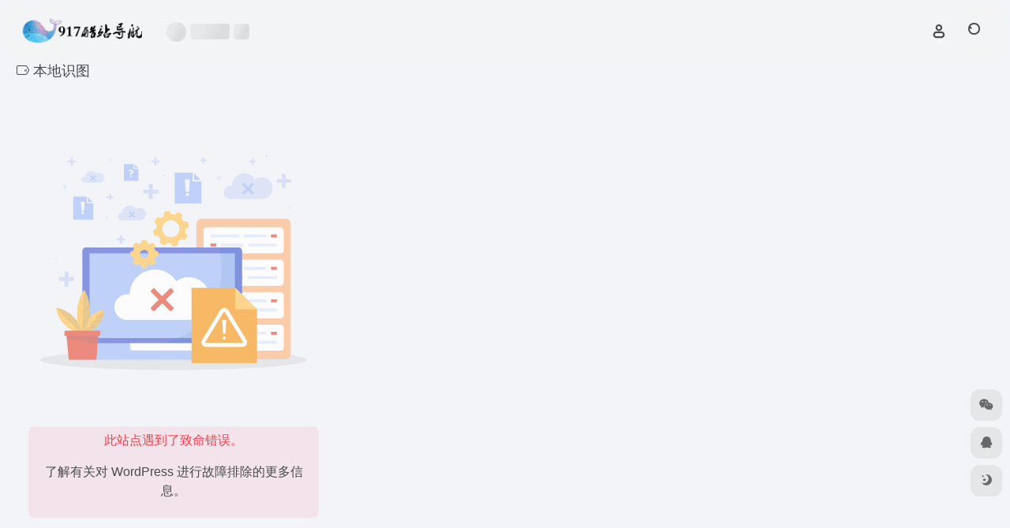

--- FILE ---
content_type: text/html; charset=UTF-8
request_url: https://www.917.cool/sitetag/%E6%9C%AC%E5%9C%B0%E8%AF%86%E5%9B%BE
body_size: 6108
content:
<!DOCTYPE html><html lang="zh-Hans" class=""><head><meta charset="UTF-8"><meta name="renderer" content="webkit"><meta name="force-rendering" content="webkit"><meta http-equiv="X-UA-Compatible" content="IE=edge, chrome=1"><meta name="viewport" content="width=device-width, initial-scale=1.0, user-scalable=0, minimum-scale=1.0, maximum-scale=0.0, viewport-fit=cover"><title>本地识图,917酷站网本地识图官网，本地识图导航为您提供服务，精心挑选，安全无毒，找本地识图网址就来917酷站网，这里收集全网最全的网站资源。 - 917酷站网</title><meta name="theme-color" content="#f9f9f9" /><meta name="keywords" content="本地识图,本地识图,917酷站网" /><meta name="description" content="917酷站网本地识图官网，本地识图导航为您提供服务，精心挑选，安全无毒，找本地识图网址就来917酷站网，这里收集全网最全的网站资源。" /><meta property="og:type" content="article"><meta property="og:url" content="https://www.917.cool"/><meta property="og:title" content="本地识图,917酷站网本地识图官网，本地识图导航为您提供服务，精心挑选，安全无毒，找本地识图网址就来917酷站网，这里收集全网最全的网站资源。 - 917酷站网"><meta property="og:description" content="917酷站网本地识图官网，本地识图导航为您提供服务，精心挑选，安全无毒，找本地识图网址就来917酷站网，这里收集全网最全的网站资源。"><meta property="og:image" content="https://www.917.cool/wp-content/uploads/2021/06/917_cool_light_logo.png"><meta property="og:site_name" content="917酷站网"><link rel="shortcut icon" href="https://www.917.cool/wp-content/uploads/2021/06/917_cool_small_circle.png"><link rel="apple-touch-icon" href="https://www.917.cool/wp-content/uploads/2021/06/917_cool_small_circle.png"><!--[if IE]><script src="https://www.917.cool/wp-content/themes/onenav/assets/js/html5.min.js"></script><![endif]--><meta name='robots' content='max-image-preview:large' /><style>img:is([sizes="auto" i], [sizes^="auto," i]) { contain-intrinsic-size: 3000px 1500px }</style><style id='classic-theme-styles-inline-css' type='text/css'>/*! This file is auto-generated */.wp-block-button__link{color:#fff;background-color:#32373c;border-radius:9999px;box-shadow:none;text-decoration:none;padding:calc(.667em + 2px) calc(1.333em + 2px);font-size:1.125em}.wp-block-file__button{background:#32373c;color:#fff;text-decoration:none}</style><link rel='stylesheet' id='bootstrap-css' href='https://www.917.cool/wp-content/themes/onenav/assets/css/bootstrap.min.css?ver=5.23' type='text/css' media='all' /><link rel='stylesheet' id='swiper-css' href='https://www.917.cool/wp-content/themes/onenav/assets/css/swiper-bundle.min.css?ver=5.23' type='text/css' media='all' /><link rel='stylesheet' id='lightbox-css' href='https://www.917.cool/wp-content/themes/onenav/assets/css/jquery.fancybox.min.css?ver=5.23' type='text/css' media='all' /><link rel='stylesheet' id='iconfont-css' href='https://www.917.cool/wp-content/themes/onenav/assets/css/iconfont.css?ver=5.23' type='text/css' media='all' /><link rel='stylesheet' id='iconfont-io-0-css' href='//at.alicdn.com/t/font_2615946_oltnhu0tgkl.css' type='text/css' media='all' /><link rel='stylesheet' id='main-css' href='https://www.917.cool/wp-content/themes/onenav/assets/css/main.min.css?ver=5.23' type='text/css' media='all' /><script type="text/javascript" src="https://www.917.cool/wp-content/themes/onenav/assets/js/jquery.min.js?ver=5.23" id="jquery-js"></script><script> var __default_c = "io-grey-mode"; var __night = document.cookie.replace(/(?:(?:^|.*;\s*)io_night_mode\s*\=\s*([^;]*).*$)|^.*$/, "$1"); try { if (__night === "0" || (!__night && window.matchMedia("(prefers-color-scheme: dark)").matches)) { document.documentElement.classList.add("io-black-mode"); } } catch (_) {}</script><style>:root{--main-aside-basis-width:220px;--home-max-width:1600px;--main-radius:12px;--main-max-width:1260px;}</style><script type="text/javascript">var a_idx=0;jQuery(document).ready(function($){$("body").click(function(e){var a=new Array("富强","民主","文明","和谐","自由","平等","公正","法治","爱国","敬业","诚信","友善");var $i=$("<span/>").text(a[a_idx]);a_idx=(a_idx+1)%a.length;var x=e.pageX,y=e.pageY;$i.css({"z-index":999999999999999999999999999999999999999999999999999999999999999999999,"top":y-20,"left":x,"position":"absolute","font-weight":"bold","color":"#ff6651"});$("body").append($i);$i.animate({"top":y-180,"opacity":0},1500,function(){$i.remove()})})});</script><script>var OriginTitile=document.title,titleTime;document.addEventListener("visibilitychange",function(){if(document.hidden){document.title="正在播放：黄鹤与他的小姨子";clearTimeout(titleTime)}else{document.title="内事不决问百度,外事不决问谷歌";titleTime=setTimeout(function(){document.title=OriginTitile},2000)}});</script><script charset="UTF-8" id="LA_COLLECT" src="//sdk.51.la/js-sdk-pro.min.js"></script><script>LA.init({id: "JVFqRkOJXAmWzTOK",ck: "JVFqRkOJXAmWzTOK"})</script></head><body class="archive tax-sitetag term-659 container-body full-container sidebar_no aside-min"><header class="main-header header-fixed"><div class="header-nav blur-bg"><nav class="switch-container container-header nav-top header-center d-flex align-items-center h-100 container-fluid"><div class="navbar-logo mr-4"><a href="https://www.917.cool" class="logo-expanded"><img src="https://www.917.cool/wp-content/uploads/2021/06/917_cool_light_logo.png" height="36" switch-src="https://www.917.cool/wp-content/uploads/2021/06/917_cool_dark_logo.png" is-dark="false" alt="917酷站网"></a></div><div class="header-weather d-none d-md-block mr-4"><div id="io_weather_widget" class="io-weather-widget" data-locale="zh-chs"><div class="header-weather-p"><span></span><span></span><span></span></div></div></div><div class="navbar-header-menu"><ul class="nav navbar-header d-none d-md-flex mr-3"><li class="menu-item io-menu-fold hide"><a href="javascript:void(0);"><i class="iconfont icon-dian"></i></a><ul class="sub-menu"></ul></li></ul></div><div class="flex-fill"></div><ul class="nav header-tools position-relative"><li class="nav-item mr-2 d-none d-xxl-block"><div class="text-sm line1"><script src="//v1.hitokoto.cn/?encode=js&select=%23hitokoto" defer></script><span id="hitokoto"></span></div></li><li class="header-icon-btn nav-login d-none d-md-block"><a href="https://www.917.cool/login/?redirect_to=https://www.917.cool/sitetag/%E6%9C%AC%E5%9C%B0%E8%AF%86%E5%9B%BE"><i class="iconfont icon-user icon-lg"></i></a><ul class="sub-menu mt-5"><div class="menu-user-box "><div class="nav-user-box br-lg mt-n5 fx-bg fx-shadow px-3 py-2" js-href="https://www.917.cool/login/?redirect_to=https://www.917.cool/sitetag/%E6%9C%AC%E5%9C%B0%E8%AF%86%E5%9B%BE"><div class="user-info d-flex align-items-center position-relative"><div class="avatar-img"><img src="https://www.917.cool/wp-content/themes/onenav/assets/images/gravatar.jpg" class="avatar avatar-96 photo" height="96" width="96"></div><div class="user-right flex-fill overflow-hidden ml-2"><b>未登录</b><div class="text-xs line1">登录后即可体验更多功能</div></div></div></div><div class="text-center user-btn"><div class="d-flex justify-content-around mt-2"><button js-href="https://www.917.cool/login/?redirect_to=https://www.917.cool/sitetag/%E6%9C%AC%E5%9C%B0%E8%AF%86%E5%9B%BE" class="btn menu-user-btn text-xs flex-fill vc-l-blue" target="_blank" rel="nofollow"><i class="iconfont icon-user"></i><span class="white-nowrap">登录</span></button><button js-href="https://www.917.cool/login/?action=register" class="btn menu-user-btn text-xs flex-fill vc-l-green" target="_blank" rel="nofollow"><i class="iconfont icon-register"></i><span class="white-nowrap">注册</span></button><button js-href="https://www.917.cool/login/?action=lostpassword&#038;redirect_to=https://www.917.cool/wp-login.php?action=lostpassword&#038;redirect_to=https%3A%2F%2Fwww.917.cool%2Fsitetag%2F%25E6%259C%25AC%25E5%259C%25B0%25E8%25AF%2586%25E5%259B%25BE" class="btn menu-user-btn text-xs flex-fill vc-l-yellow" target="_blank" rel="nofollow"><i class="iconfont icon-password"></i><span class="white-nowrap">找回密码</span></button></div></div></div></ul></li><li class="header-icon-btn nav-search"><a href="javascript:" class="search-ico-btn nav-search-icon" data-toggle-div data-target="#search-modal" data-z-index="101"><i class="search-bar"></i></a></li></ul><div class="d-block d-md-none menu-btn" data-toggle-div data-target=".mobile-nav" data-class="is-mobile" aria-expanded="false"><span class="menu-bar"></span><span class="menu-bar"></span><span class="menu-bar"></span></div></nav></div></header><div class="mobile-header"><nav class="mobile-nav"><ul class="menu-nav mb-4"></ul><div class="menu-user-box mb-4"><div class="nav-user-box br-lg mt-n5 fx-bg fx-shadow px-3 py-2" js-href="https://www.917.cool/login/?redirect_to=https://www.917.cool/sitetag/%E6%9C%AC%E5%9C%B0%E8%AF%86%E5%9B%BE"><div class="user-info d-flex align-items-center position-relative"><div class="avatar-img"><img src="https://www.917.cool/wp-content/themes/onenav/assets/images/gravatar.jpg" class="avatar avatar-96 photo" height="96" width="96"></div><div class="user-right flex-fill overflow-hidden ml-2"><b>未登录</b><div class="text-xs line1">登录后即可体验更多功能</div></div></div></div><div class="text-center user-btn"><div class="d-flex justify-content-around mt-2"><button js-href="https://www.917.cool/login/?redirect_to=https://www.917.cool/sitetag/%E6%9C%AC%E5%9C%B0%E8%AF%86%E5%9B%BE" class="btn menu-user-btn text-xs flex-fill vc-l-blue" target="_blank" rel="nofollow"><i class="iconfont icon-user"></i><span class="white-nowrap">登录</span></button><button js-href="https://www.917.cool/login/?action=register" class="btn menu-user-btn text-xs flex-fill vc-l-green" target="_blank" rel="nofollow"><i class="iconfont icon-register"></i><span class="white-nowrap">注册</span></button><button js-href="https://www.917.cool/login/?action=lostpassword&#038;redirect_to=https://www.917.cool/wp-login.php?action=lostpassword&#038;redirect_to=https%3A%2F%2Fwww.917.cool%2Fsitetag%2F%25E6%259C%25AC%25E5%259C%25B0%25E8%25AF%2586%25E5%259B%25BE" class="btn menu-user-btn text-xs flex-fill vc-l-yellow" target="_blank" rel="nofollow"><i class="iconfont icon-password"></i><span class="white-nowrap">找回密码</span></button></div></div></div></nav></div><div id="content" class="container container-lg"><div class="content-wrap"><div class="content-layout"><h4 class="text-gray text-lg mb-4"><i class="site-tag iconfont icon-tag icon-lg mr-1" id="本地识图"></i>本地识图 </h4><div class="row"><div class="url-card col-sm-6 col-md-4 col-lg-6 col-xl-4 <br /><b>Fatal error</b>: Uncaught Error: Call to undefined function before_class() in /www/wwwroot/917.cool/wp-content/themes/onenav/taxonomy-sitetag.php:29Stack trace:#0 /www/wwwroot/917.cool/wp-includes/template-loader.php(106): include()#1 /www/wwwroot/917.cool/wp-blog-header.php(19): require_once('/www/wwwroot/91...')#2 /www/wwwroot/917.cool/index.php(17): require('/www/wwwroot/91...')#3 {main} thrown in <b>/www/wwwroot/917.cool/wp-content/themes/onenav/taxonomy-sitetag.php</b> on line <b>29</b><br /><main class="container my-5 pb-4" role="main"><article class="die-error p-3" style="max-width: 500px;margin: auto;text-align: center;"><div class="die-header"><h1 class="die-title text-hide"></h1></div><img src="https://www.917.cool/wp-content/themes/onenav/assets/images/svg/wp_die.svg" alt="404" class="img-fluid svg-img die-img"><div class="die-content tips-box vc-l-red mt-4"><p>此站点遇到了致命错误。</p><p><a href="https://wordpress.org/documentation/article/faq-troubleshooting/">了解有关对 WordPress 进行故障排除的更多信息。</a></p></div></article></main><footer class="main-footer footer-stick"><div class="switch-container container-footer container-fluid"><div class="footer-copyright text-xs my-4">Copyright © 2025 <a href="https://www.917.cool" title="917酷站网" class="" rel="home">917酷站网</a>&nbsp;由<a href="https://www.iotheme.cn/?aff=" title="一为主题-精品wordpress主题" target="_blank" class="" rel="noopener"><strong> OneNav </strong></a>强力驱动&nbsp</div></div></footer><div id="footer-tools" class="tools-right io-footer-tools d-flex flex-column"><a href="javascript:" class="btn-tools go-to-up go-up my-1" rel="go-up" style="display: none"><i class="iconfont icon-to-up"></i></a><a class="btn-tools custom-tool0 my-1 qr-img" href="javascript:;" data-toggle="tooltip" data-html="true" data-placement="left" title="<img src='https://www.917.cool/wp-content/themes/onenav/images/wechat_qrcode.png' height='100' width='100'>"><i class="iconfont icon-wechat"></i></a><a class="btn-tools custom-tool1 my-1" href="http://wpa.qq.com/msgrd?V=3&amp;uin=xxxxxxxx&amp;Site=QQ&amp;Menu=yes" target="_blank" data-toggle="tooltip" data-placement="left" title="QQ" rel="external noopener nofollow"><i class="iconfont icon-qq"></i></a><a href="javascript:" class="btn-tools switch-dark-mode my-1" data-toggle="tooltip" data-placement="left" title="夜间模式"><i class="mode-ico iconfont icon-light"></i></a></div><div class="search-modal" id="search-modal"><div class="search-body mx-0 mx-md-3"><form role="search" method="get" class="search-form search-card" action="https://www.917.cool/"><div class="search-box"><div class="dropdown" select-dropdown><a href="javascript:" role="button" class="btn" data-toggle="dropdown" aria-expanded="false"><span class="select-item">网址</span><i class="iconfont i-arrow icon-arrow-b ml-2"></i></a><input type="hidden" name="post_type" value="sites"><div class="dropdown-menu"><a class="dropdown-item" href="javascript:" data-value="sites">网址</a><a class="dropdown-item" href="javascript:" data-value="post">文章</a><a class="dropdown-item" href="javascript:" data-value="app">软件</a><a class="dropdown-item" href="javascript:" data-value="book">书籍</a></div></div><input type="search" class="form-control" required="required" placeholder="你想了解些什么" value="" name="s" /><button type="submit" class="btn vc-theme search-submit"><i class="iconfont icon-search"></i></button></div></form><div class="search-body-box d-flex flex-column flex-md-row"></div></div></div><script type="text/javascript">window.IO = {"ajaxurl":"https:\/\/www.917.cool\/wp-admin\/admin-ajax.php","uri":"https:\/\/www.917.cool\/wp-content\/themes\/onenav","homeUrl":"https:\/\/www.917.cool","minAssets":".min","uid":"","homeWidth":"1600","loginurl":"https:\/\/www.917.cool\/login\/?redirect_to=https:\/\/www.917.cool\/sitetag\/%E6%9C%AC%E5%9C%B0%E8%AF%86%E5%9B%BE","sitesName":"917酷站网","addico":"https:\/\/www.917.cool\/wp-content\/themes\/onenav\/assets\/images\/add.png","order":"asc","formpostion":"top","defaultclass":"io-grey-mode","isCustomize":false,"faviconApi":"https:\/\/t0.gstatic.cn\/faviconV2?client=SOCIAL&amp;type=FAVICON&amp;fallback_opts=TYPE,SIZE,URL&amp;size=128&amp;url=%url%","customizemax":10,"newWindow":"1","lazyload":"1","minNav":"1","loading":"1","hotWords":"baidu","classColumns":" col-2a col-sm-2a col-md-2a col-lg-3a col-xl-5a col-xxl-6a ","apikey":"TURneU1ESXhOVGMzTWpreU5UUT11OHNSU05UZzJTVlphZVdKbFJIVjFRM281ZFZOUGVWcFNWVUZwTmtkbmQyYzVUVXQw","isHome":false,"themeType":"auto-system","mceCss":"https:\/\/www.917.cool\/wp-content\/themes\/onenav\/assets\/css\/editor-style.css","version":"5.23","localize":{"liked":"您已经赞过了!","like":"谢谢点赞!","networkError":"网络错误 --.","parameterError":"参数错误 --.","selectCategory":"为什么不选分类。","addSuccess":"添加成功。","timeout":"访问超时，请再试试，或者手动填写。","lightMode":"日间模式","nightMode":"夜间模式","editBtn":"编辑","okBtn":"确定","urlExist":"该网址已经存在了 --.","cancelBtn":"取消","successAlert":"成功","infoAlert":"信息","warningAlert":"警告","errorAlert":"错误","extractionCode":"网盘提取码已复制，点“确定”进入下载页面。","wait":"请稍候","loading":"正在处理请稍后...","userAgreement":"请先阅读并同意用户协议","reSend":"秒后重新发送","weChatPay":"微信支付","alipay":"支付宝","scanQRPay":"请扫码支付","payGoto":"支付成功，页面跳转中","clearFootprint":"确定要清空足迹记录吗？"}};</script><script type="text/javascript" src="https://www.917.cool/wp-content/themes/onenav/assets/js/bootstrap.bundle.min.js?ver=5.23" id="bootstrap-js-js"></script><script type="text/javascript" src="https://www.917.cool/wp-content/themes/onenav/assets/js/require.js?ver=5.23" id="require-js"></script></body></html><!-- 压缩前: 5733 bytes; 压缩后: 5460 bytes; 节省: 4.76% -->
<!-- 压缩前: 17203 bytes; 压缩后: 16912 bytes; 节省: 1.69% -->

--- FILE ---
content_type: text/css
request_url: https://at.alicdn.com/t/font_2615946_oltnhu0tgkl.css
body_size: 179
content:
@font-face {
  font-family: "io"; /* Project id 2615946 */
  src: url('//at.alicdn.com/t/font_2615946_oltnhu0tgkl.woff2?t=1636688913704') format('woff2'),
       url('//at.alicdn.com/t/font_2615946_oltnhu0tgkl.woff?t=1636688913704') format('woff'),
       url('//at.alicdn.com/t/font_2615946_oltnhu0tgkl.ttf?t=1636688913704') format('truetype');
}

.io {
  font-family: "io" !important;
  font-size: 16px;
  font-style: normal;
  -webkit-font-smoothing: antialiased;
  -moz-osx-font-smoothing: grayscale;
}

.io-tupian:before {
  content: "\e63e";
}

.io-yuedu:before {
  content: "\e60a";
}

.io-OCR:before {
  content: "\e694";
}

.io-dongman:before {
  content: "\e620";
}

.io-icon_date:before {
  content: "\e619";
}

.io-icon_download:before {
  content: "\e61a";
}

.io-icon_list:before {
  content: "\e61b";
}

.io-time-circle:before {
  content: "\e61c";
}

.io-icon_search:before {
  content: "\e61d";
}

.io-male8:before {
  content: "\e865";
}

.io-fire:before {
  content: "\e60f";
}

.io-iconfonthome:before {
  content: "\e610";
}

.io-dingwei:before {
  content: "\e609";
}

.io-huishouzhan:before {
  content: "\e611";
}

.io-yinle:before {
  content: "\e625";
}

.io-yingpian:before {
  content: "\e626";
}

.io-shoucangxihuan:before {
  content: "\e612";
}

.io-shoucang:before {
  content: "\e613";
}

.io-kaifa:before {
  content: "\e618";
}

.io-youxiyouxiji:before {
  content: "\e61e";
}

.io-pcduandiannao:before {
  content: "\e61f";
}

.io-cloud-download-outline:before {
  content: "\e7d8";
}

.io-star-outline:before {
  content: "\e7e9";
}



--- FILE ---
content_type: application/javascript; charset=utf-8
request_url: https://v1.hitokoto.cn/?encode=js&select=%23hitokoto
body_size: -252
content:
(function hitokoto(){var hitokoto="喜欢上一个人就是变得束手无策。";var dom=document.querySelector('#hitokoto');Array.isArray(dom)?dom[0].innerText=hitokoto:dom.innerText=hitokoto;})()

--- FILE ---
content_type: image/svg+xml
request_url: https://www.917.cool/wp-content/themes/onenav/assets/images/svg/wp_die.svg
body_size: 13385
content:
<svg xmlns="http://www.w3.org/2000/svg" xmlns:xlink="http://www.w3.org/1999/xlink" viewBox="0 0 500 500"><path fill="#4B6FEF" d="M213.8 124.6v-9.7h-6.5v9.7h-9.7v6.5h9.7v9.7h6.5v-9.7h9.7v-6.5h-9.7zM76.5 74.4V69H73v5.4h-5.4v3.5H73v5.3h3.5v-5.3h5.3v-3.5h-5.3zm226.4-1.7v-4.1h-2.8v4.1H296v2.8h4.1v4.2h2.8v-4.2h4.1v-2.8h-4.1zm84.6 2v-4.1h-2.7v4.1h-4.2v2.8h4.2v4.2h2.7v-4.2h4.2v-2.8h-4.2zM68.8 275.3v-9.7h-6.5v9.7h-9.7v6.5h9.7v9.7h6.5v-9.7h9.7v-6.5h-9.7zm92.4-66.6v-5.3h-3.5v5.3h-5.3v3.5h5.3v5.4h3.5v-5.4h5.4v-3.5h-5.4zM142.1 136v-4.1h-2.8v4.1h-4.2v2.8h4.2v4.2h2.8v-4.2h4.1V136h-4.1zm132.7 92.3v-4.1h-2.7v4.1h-4.2v2.8h4.2v4.2h2.7v-4.2h4.2v-2.8h-4.2zM220.5 74.4V69H217v5.4h-5.3v3.5h5.3v5.3h3.5v-5.3h5.3v-3.5h-5.3zm222.2 32v-9.3h-6.1v9.3h-9.2v6.1h9.2v9.2h6.1v-9.2h9.3v-6.1h-9.3z" opacity=".2"/><g opacity=".1" fill="#4B6FEF"><circle cx="327.8" cy="104.6" r="3.6"/><path d="M137 172.3c0 1.1-.9 1.9-1.9 1.9s-1.9-.9-1.9-1.9.9-1.9 1.9-1.9c1.1-.1 1.9.8 1.9 1.9zm5.6-99c0 1.1-.9 1.9-1.9 1.9s-1.9-.9-1.9-1.9.9-1.9 1.9-1.9 1.9.8 1.9 1.9z"/><circle cx="62.7" cy="119.2" r="3.6"/><path d="M235.5 100.7c0 1.1-.9 1.9-1.9 1.9s-1.9-.9-1.9-1.9.9-1.9 1.9-1.9 1.9.8 1.9 1.9zm176.2-34c0 1.1-.9 1.9-1.9 1.9s-1.9-.9-1.9-1.9.9-1.9 1.9-1.9 1.9.8 1.9 1.9zm40.1 88.9c0 1.1-.9 1.9-1.9 1.9s-1.9-.9-1.9-1.9.9-1.9 1.9-1.9 1.9.8 1.9 1.9zM50.1 243.3c0 1.1-.9 1.9-1.9 1.9s-1.9-.9-1.9-1.9.9-1.9 1.9-1.9 1.9.8 1.9 1.9z"/></g><ellipse opacity=".2" fill="#9DA0AC" cx="250" cy="418.2" rx="229.7" ry="17.1"/><path fill="#FCC397" d="M451.8 408c0 4.9-4 9-9 9H298.3c-4.9 0-9-4-9-9V183.7c0-4.9 4-9 9-9h144.5c4.9 0 9 4 9 9V408z"/><path fill="#FFF" d="M439.7 228.7c0 3.1-2.5 5.6-5.6 5.6h-127c-3.1 0-5.6-2.5-5.6-5.6V195c0-3.1 2.5-5.6 5.6-5.6h127c3.1 0 5.6 2.5 5.6 5.6v33.7z"/><path fill="#E3EBFC" d="M313.5 201.7h49.4v5.2h-49.4v-5.2zm57.4 0h38.9v5.2h-38.9v-5.2z"/><path fill="#EB725F" d="M417.7 201.7h10v5.2h-10v-5.2z"/><path fill="#E3EBFC" d="M378.3 217.4h49.4v5.2h-49.4v-5.2zm-47 0h38.9v5.2h-38.9v-5.2z"/><path fill="#EB725F" d="M313.5 217.4h10v5.2h-10v-5.2z"/><path fill="#FFF" d="M439.7 284.7c0 3.1-2.5 5.6-5.6 5.6h-127c-3.1 0-5.6-2.5-5.6-5.6V251c0-3.1 2.5-5.6 5.6-5.6h127c3.1 0 5.6 2.5 5.6 5.6v33.7z"/><path fill="#E3EBFC" d="M313.5 257.6h49.4v5.2h-49.4v-5.2zm57.4 0h38.9v5.2h-38.9v-5.2z"/><path fill="#EB725F" d="M417.7 257.6h10v5.2h-10v-5.2z"/><path fill="#E3EBFC" d="M378.3 273.3h49.4v5.2h-49.4v-5.2zm-47 0h38.9v5.2h-38.9v-5.2z"/><path fill="#EB725F" d="M313.5 273.3h10v5.2h-10v-5.2z"/><path fill="#FFF" d="M439.7 340.7c0 3.1-2.5 5.6-5.6 5.6h-127c-3.1 0-5.6-2.5-5.6-5.6V307c0-3.1 2.5-5.6 5.6-5.6h127c3.1 0 5.6 2.5 5.6 5.6v33.7z"/><path fill="#E3EBFC" d="M313.5 313.6h49.4v5.2h-49.4v-5.2zm57.4 0h38.9v5.2h-38.9v-5.2z"/><path fill="#EB725F" d="M417.7 313.6h10v5.2h-10v-5.2z"/><path fill="#E3EBFC" d="M378.3 329.3h49.4v5.2h-49.4v-5.2zm-47 0h38.9v5.2h-38.9v-5.2z"/><path fill="#EB725F" d="M313.5 329.3h10v5.2h-10v-5.2z"/><g><path fill="#FFF" d="M439.7 396.6c0 3.1-2.5 5.6-5.6 5.6h-127c-3.1 0-5.6-2.5-5.6-5.6v-33.7c0-3.1 2.5-5.6 5.6-5.6h127c3.1 0 5.6 2.5 5.6 5.6v33.7z"/><path fill="#E3EBFC" d="M313.5 369.6h49.4v5.2h-49.4v-5.2zm57.4 0h38.9v5.2h-38.9v-5.2z"/><path fill="#EB725F" d="M417.7 369.6h10v5.2h-10v-5.2z"/><path fill="#E3EBFC" d="M378.3 385.2h49.4v5.2h-49.4v-5.2zm-47 0h38.9v5.2h-38.9v-5.2z"/><path fill="#EB725F" d="M313.5 385.2h10v5.2h-10v-5.2z"/></g><g><path fill="#6E7FDD" d="M367.9 393.3c0 3.4-2.8 6.2-6.2 6.2H99.1c-3.4 0-6.2-2.8-6.2-6.2V230.4c0-3.4 2.8-6.2 6.2-6.2h262.6c3.4 0 6.2 2.8 6.2 6.2v162.9z"/><path fill="#B3C9F9" d="M105.3 234.4h250.2v145.9H105.3V234.4zM74.7 389.2v21.6c0 3.9 3.2 7 7 7H379c3.9 0 7-3.2 7-7v-21.6H74.7z"/><path fill="#FFF" d="M175.1 389.2v9.4c0 1.7 1.3 3.1 3.1 3.1h104.4c1.7 0 3.1-1.3 3.1-3.1v-9.4H175.1zM276.1 275.6c-8 0-15.3 2.6-21.4 6.9-7.7-12.2-21.3-20.2-36.7-20.2-24 0-43.3 19.3-43.5 43.2-1.4-.3-3-.4-4.4-.4-12.2 0-22.1 9.9-22.1 22.1s9.9 22.1 22.1 22.1h106.1c20.3 0 36.8-16.4 36.8-36.8s-16.6-36.9-36.9-36.9z"/><path fill="#EB725F" d="M249.3 298.2l-2.9-2.9c-.9-.9-2.3-.9-3.1 0l-13 13-12.9-13c-.9-.9-2.2-.9-3.1 0l-2.9 2.9c-.9.9-.9 2.3 0 3.1l13 13-13 13c-.9.9-.9 2.3 0 3.1l3 2.9c.9.8 2.3.8 3.1 0l12.9-12.9 13 12.9c.9.9 2.3.9 3.1 0l2.9-2.9c.9-.9.9-2.3 0-3.1l-12.9-13 12.9-13c.8-.8.8-2.2-.1-3.1z"/><path opacity=".1" fill="#0046A0" d="M361.7 224.2h-33.5c6.4 30 21.1 140.2-102.7 165H368V230.4c-.1-3.4-3-6.2-6.3-6.2z"/></g><g><path fill="#FFCF74" d="M93.5 374c-.2-1.5-.2-2.9-.1-4.3s.2-2.6.5-3.9c.5-2.5 1.1-4.8 2-7 1.8-4.4 4.3-8.4 7.3-11.9 3-3.6 6.7-6.8 11-9.5 2.2-1.4 4.5-2.6 7.1-3.7 1.3-.5 2.7-1 4.1-1.5s3-.8 4.7-1.1c.2 1.5.2 2.9.1 4.3-.1 1.3-.2 2.6-.5 3.9-.5 2.5-1.1 4.8-2 7-1.8 4.4-4.3 8.4-7.3 11.9-3.1 3.6-6.7 6.8-11 9.5-2.2 1.4-4.5 2.6-7.1 3.7-1.3.5-2.7 1-4.1 1.5-1.4.4-3 .8-4.7 1.1z"/><defs><path id="a" d="M93.5 374c-.2-1.5-.2-2.9-.1-4.3s.2-2.6.5-3.9c.5-2.5 1.1-4.8 2-7 1.8-4.4 4.3-8.4 7.3-11.9 3-3.6 6.7-6.8 11-9.5 2.2-1.4 4.5-2.6 7.1-3.7 1.3-.5 2.7-1 4.1-1.5s3-.8 4.7-1.1c.2 1.5.2 2.9.1 4.3-.1 1.3-.2 2.6-.5 3.9-.5 2.5-1.1 4.8-2 7-1.8 4.4-4.3 8.4-7.3 11.9-3.1 3.6-6.7 6.8-11 9.5-2.2 1.4-4.5 2.6-7.1 3.7-1.3.5-2.7 1-4.1 1.5-1.4.4-3 .8-4.7 1.1z"/></defs><clipPath id="b"><use xlink:href="#a" overflow="visible"/></clipPath><path clip-path="url(#b)" fill="#F9AB43" d="M132.8 350.2l-.1-.4-20.8 3 8.4-9.8 21.3-3.1-.1-.5-20.8 3.1 6.7-7.8-.4-.3-9.6 11.3.3-20.9h-.5l-.3 21.5-8.3 9.7.3-20.9h-.5l-.3 21.5-8.3 9.7.2-20.9h-.4l-.3 21.5-3.6 4.2.3.3 6.7-7.7 21.3-3.2-.1-.4-20.8 3.1 8.4-9.9 21.3-3.1z"/><path opacity=".1" fill="#0046A0" d="M98.2 372.9c1.4-.4 2.8-.9 4.1-1.5 2.6-1.1 5-2.3 7.1-3.7 4.3-2.7 8-5.9 11-9.5 3.1-3.6 5.6-7.5 7.3-11.9.9-2.2 1.6-4.5 2-7 .2-1.2.4-2.5.5-3.9.1-1.3.1-2.7-.1-4.3L93.5 374c1.7-.3 3.3-.7 4.7-1.1z"/><path fill="#FFCF74" d="M93.1 374.3c-1.1-1.6-2-3.3-2.8-4.9s-1.5-3.3-2.1-4.9c-1.2-3.3-2.1-6.5-2.8-9.7-1.3-6.5-1.8-12.9-1.5-19.3s1.2-12.8 3.1-19.2c.9-3.2 2.1-6.4 3.6-9.5.7-1.6 1.6-3.2 2.5-4.7s1.9-3.1 3.2-4.7c1.1 1.6 2 3.3 2.8 4.9s1.5 3.3 2.1 4.9c1.2 3.3 2.1 6.5 2.8 9.7 1.3 6.5 1.8 12.9 1.5 19.3s-1.3 12.8-3.1 19.2c-.9 3.2-2.1 6.4-3.6 9.5-.7 1.6-1.6 3.2-2.5 4.7s-1.9 3.1-3.2 4.7z"/><defs><path id="c" d="M93.1 374.3c-1.1-1.6-2-3.3-2.8-4.9s-1.5-3.3-2.1-4.9c-1.2-3.3-2.1-6.5-2.8-9.7-1.3-6.5-1.8-12.9-1.5-19.3s1.2-12.8 3.1-19.2c.9-3.2 2.1-6.4 3.6-9.5.7-1.6 1.6-3.2 2.5-4.7s1.9-3.1 3.2-4.7c1.1 1.6 2 3.3 2.8 4.9s1.5 3.3 2.1 4.9c1.2 3.3 2.1 6.5 2.8 9.7 1.3 6.5 1.8 12.9 1.5 19.3s-1.3 12.8-3.1 19.2c-.9 3.2-2.1 6.4-3.6 9.5-.7 1.6-1.6 3.2-2.5 4.7s-1.9 3.1-3.2 4.7z"/></defs><clipPath id="d"><use xlink:href="#c" overflow="visible"/></clipPath><path clip-path="url(#d)" fill="#F9AB43" d="M110.7 317.7l-.4-.4L95 336.1l.7-17.7 15.7-19.2-.3-.5-15.4 18.8.6-14.1h-.4l-.9 20.2L82 299l-.4.3 13.3 25.4-.7 17.5-13-24.7-.4.4 13.4 25.3-.8 17.5-13-24.6-.4.3 13.4 25.4-.3 7.6h.4l.6-13.9 15.8-19.3-.4-.4-15.3 18.8.7-17.6 15.8-19.3z"/><path opacity=".1" fill="#0046A0" d="M96.3 369.6c.9-1.6 1.7-3.2 2.5-4.7 1.5-3.2 2.7-6.3 3.6-9.5 1.9-6.4 2.9-12.8 3.1-19.2.3-6.4-.1-12.9-1.5-19.3-.7-3.2-1.6-6.5-2.8-9.7-.6-1.6-1.3-3.3-2.1-4.9-.8-1.6-1.7-3.3-2.8-4.9l-3.3 77c1.4-1.7 2.4-3.3 3.3-4.8z"/><g><path fill="#FFCF74" d="M92.6 373.3c-1.8-.3-3.5-.7-5-1.1-1.6-.5-3.1-1-4.5-1.5-2.9-1.1-5.5-2.4-8-3.8-4.9-2.8-9.1-6.2-12.9-10-3.7-3.8-6.9-7.9-9.4-12.6-1.2-2.3-2.3-4.8-3.1-7.5-.4-1.3-.8-2.7-1-4.1-.3-1.4-.5-2.9-.5-4.5 1.8.2 3.5.7 5.1 1.1s3.1 1 4.5 1.5c2.9 1.1 5.5 2.4 8 3.8 4.9 2.8 9.1 6.2 12.8 10 3.7 3.8 6.9 7.9 9.3 12.6 1.2 2.3 2.3 4.8 3.1 7.5.4 1.3.8 2.7 1 4.1.4 1.4.6 2.9.6 4.5z"/><defs><path id="e" d="M92.6 373.3c-1.8-.3-3.5-.7-5-1.1-1.6-.5-3.1-1-4.5-1.5-2.9-1.1-5.5-2.4-8-3.8-4.9-2.8-9.1-6.2-12.9-10-3.7-3.8-6.9-7.9-9.4-12.6-1.2-2.3-2.3-4.8-3.1-7.5-.4-1.3-.8-2.7-1-4.1-.3-1.4-.5-2.9-.5-4.5 1.8.2 3.5.7 5.1 1.1s3.1 1 4.5 1.5c2.9 1.1 5.5 2.4 8 3.8 4.9 2.8 9.1 6.2 12.8 10 3.7 3.8 6.9 7.9 9.3 12.6 1.2 2.3 2.3 4.8 3.1 7.5.4 1.3.8 2.7 1 4.1.4 1.4.6 2.9.6 4.5z"/></defs><clipPath id="f"><use xlink:href="#e" overflow="visible"/></clipPath><path clip-path="url(#f)" fill="#F9AB43" d="M71.2 331.1h-.5l.1 19.6-10.2-10.3-.1-20.1-.5-.1.1 19.7-8.2-8.3-.3.3 11.6 11.8-24.6-6.1-.1.4 25.3 6.4 10.1 10.2-24.6-6.1-.1.4 25.3 6.3 10.1 10.3-24.6-6.2-.1.5 25.3 6.3 4.4 4.5.4-.3-8-8.2-.1-20.1h-.6l.2 19.6-10.2-10.3-.1-20.2z"/><path opacity=".1" fill="#0046A0" d="M92.1 368.8c-.3-1.4-.6-2.8-1-4.1-.8-2.6-1.9-5.1-3.1-7.5-2.5-4.7-5.7-8.8-9.3-12.6-3.7-3.8-7.9-7.1-12.8-10-2.5-1.4-5.1-2.7-8-3.8-1.4-.6-2.9-1.1-4.5-1.5s-3.2-.9-5.1-1.1l44.4 45.2c-.1-1.7-.3-3.2-.6-4.6z"/></g><g><g fill="#EB725F"><path d="M117 417.8H69.6L64.7 368H121l-4 49.8z"/><path d="M62.2 368h61.4v8.4H62.2V368z"/></g><path opacity=".1" fill="#0046A0" d="M65.6 376.4h54.7l-1.2 14.3-53.1-9.6-.4-4.7z"/></g></g><g><path fill="#FFCF74" d="M222.7 231.4c-.2-.3-.6-.5-1-.6-.3-.1-.5-.1-.7-.1-.8-.1-1.5-.3-2.3-.4-.4-1.6-1.1-3.2-1.9-4.6.6-.8 1.2-1.6 1.7-2.4 1.3-2.1-.4-3.6-1.8-5s-2.8-3-4.9-1.8c-.8.5-1.6 1.1-2.4 1.7-1.5-.8-3-1.5-4.6-1.9-.1-1-.3-2-.5-2.9-.6-2.4-2.9-2.2-4.8-2.2s-4.1-.2-4.8 2.2c-.3.9-.4 1.9-.5 2.9-1.6.4-3.2 1.1-4.6 1.9-.8-.6-1.6-1.2-2.4-1.7-2.1-1.3-3.6.4-5 1.8s-3 2.8-1.8 4.9c.5.8 1.1 1.6 1.7 2.4-.8 1.5-1.5 3-1.9 4.6-1 .1-2 .3-2.9.5-2.4.6-2.2 2.9-2.2 4.8s-.2 4.1 2.2 4.8c.9.3 1.9.4 2.9.5.4 1.6 1.1 3.2 1.9 4.6-.6.8-1.2 1.6-1.7 2.4-1.3 2.1.4 3.6 1.8 5s2.8 3 4.9 1.8c.8-.5 1.6-1.1 2.4-1.7 1.5.8 3 1.5 4.6 1.9.1 1 .3 2 .5 2.9.6 2.4 2.9 2.2 4.8 2.2s4.1.2 4.8-2.2c.3-.9.4-1.9.5-2.9 1.6-.4 3.2-1.1 4.6-1.9.8.6 1.6 1.2 2.4 1.7 2.1 1.3 3.6-.4 5-1.8s3-2.8 1.8-4.9c-.5-.8-1.1-1.6-1.7-2.4.8-1.5 1.5-3 1.9-4.6 2.2-.3 4.9-.6 5.1-3.3.1-1 0-2 0-3 0-1.3-.2-2.4-1.1-3.2zm-23.3 11.5c-3 0-5.8-1.9-6.8-4.7-1.1-2.9-.2-6.2 2.2-8.2 2.3-2 5.8-2.2 8.4-.7 2.6 1.5 4.1 4.7 3.5 7.7-.9 3.4-3.9 5.8-7.3 5.9zm76-58.7c-.6-2.2-1-4.9-3.8-4.8-1.3 0-2.7.2-4 .3-1.1-2.1-2.5-3.9-4.2-5.6.5-1.3 1-2.5 1.4-3.8.9-2.7-1.7-3.9-3.6-5s-4.1-2.8-6.1-.7c-.9 1-1.8 2-2.6 3.1-2.3-.6-4.6-1-6.9-1-.5-1.3-1.1-2.5-1.7-3.7-1.3-2.5-4-1.5-6.1-1-2.2.6-4.9 1-4.8 3.8 0 1.3.2 2.7.3 4-2.1 1.1-3.9 2.5-5.6 4.2-1.3-.5-2.5-1-3.8-1.4-2.7-.9-3.9 1.7-5 3.6-1.1 1.9-2.8 4.1-.7 6.1 1 .9 2 1.8 3.1 2.6-.6 2.3-1 4.6-1 6.9-1.3.5-2.5 1.1-3.7 1.7-2.5 1.3-1.5 4-1 6.1.6 2.2 1 4.9 3.8 4.8 1.3 0 2.7-.2 4-.3 1.1 2.1 2.5 3.9 4.2 5.6-.5 1.3-1 2.5-1.4 3.8-.9 2.7 1.7 3.9 3.6 5 1.9 1.1 4.1 2.8 6.1.7.9-1 1.8-2 2.6-3.1 2.3.6 4.6 1 6.9 1 .5 1.3 1.1 2.5 1.7 3.7 1.3 2.5 4 1.5 6.1 1 2.2-.6 4.9-1 4.8-3.8 0-1.3-.2-2.7-.3-4 2.1-1.1 3.9-2.5 5.6-4.2 2.5 1.1 5.7 2.7 7.5.1.7-1 1.3-2.1 1.9-3.2.9-1.4 1.5-2.8.8-4.2-.1-.3-.2-.6-.6-.9-.1-.2-.3-.3-.4-.4-.9-.8-1.8-1.6-2.7-2.3.6-2.3 1-4.6 1-7 1.3-.5 2.5-1.1 3.7-1.7 2.4-1.2 1.4-3.9.9-6zm-37.6 20.3c-5.1-3.1-8.1-9.2-7-15.2 1.2-6.2 6.1-11 12.3-11.9 6.1-.9 12.2 2.2 15.1 7.6 2.9 5.3 2.1 12.2-1.9 16.7-4.7 5.2-12.5 6.3-18.5 2.8z"/></g><g><path fill="#F9AB43" d="M356.4 293.7h-75.5v129.8h112.7v-92.3l-37.2-37.5z"/><path fill="#FFCF74" d="M356.4 293.7l37.3 37.3h-37.3v-37.3z"/><g fill="#FFF"><path d="M368.1 395.7h-61.7c-3.5 0-6.2-1.5-7.5-4.1s-1-5.9.9-9l30.1-49.6c1.8-3 4.5-4.8 7.4-4.8s5.6 1.7 7.4 4.8l30.1 49.6c1.9 3.1 2.2 6.4.9 9-1.4 2.6-4.1 4.1-7.6 4.1zm-62.9-9.3c-.7 1.1-.7 1.8-.6 1.9s.6.4 1.8.4h61.7c1.2 0 1.7-.3 1.8-.4 0-.1 0-.7-.7-1.8l-30.1-49.6c-.6-1-1.3-1.6-1.9-1.6s-1.3.6-1.9 1.6l-30.1 49.5z"/><path d="M335.3 382.3c-.5-.5-.7-1.2-.7-2s.2-1.5.7-2 1.1-.8 1.8-.8 1.4.3 1.9.8.8 1.2.8 2-.3 1.5-.8 2-1.1.8-1.9.8c-.6 0-1.3-.3-1.8-.8zm-1.5-33h6.9l-1.3 23.6h-4.3l-1.3-23.6z"/></g></g><g fill="#B3C9F9"><path d="M111.7 148h-11.3v-11.4H77.2v39.8h34.5V148zm-16.6 18.4c-.4.4-1 .6-1.6.6s-1.1-.2-1.6-.6c-.4-.4-.6-.9-.6-1.5s.2-1.1.6-1.6c.4-.4.9-.6 1.6-.6.6 0 1.1.2 1.6.6.4.4.6.9.6 1.5 0 .7-.2 1.2-.6 1.6zm-.5-5.1h-2.1c-.6 0-1.1-.4-1.1-1l-1.1-13.7c-.1-.6.5-1.2 1.1-1.2h4.4c.6 0 1.2.6 1.1 1.2l-1.2 13.7c-.1.6-.5 1-1.1 1z"/><path d="M102.3 137.6v8.5h8.4l-8.4-8.5zm195.6-27.3h-15.1V95.1h-31v53.2h46.1v-38zm-22.2 24.6c-.5.5-1.3.8-2.1.8s-1.5-.3-2.1-.8c-.5-.5-.8-1.2-.8-2s.3-1.5.8-2.1c.5-.5 1.2-.8 2.1-.8.8 0 1.5.3 2.1.8.5.5.8 1.2.8 2 0 .9-.3 1.6-.8 2.1zm-.7-6.8h-2.8c-.8 0-1.4-.6-1.5-1.4l-1.4-18.3c-.1-.9.6-1.6 1.5-1.6h5.8c.9 0 1.5.7 1.5 1.6l-1.6 18.3c-.1.8-.7 1.4-1.5 1.4z"/><path d="M285.3 96.4v11.4h11.2l-11.2-11.4zM189.4 88.9h-8.2v-8.3h-16.8v28.9h25.1l-.1-20.6zm-12.1 13.3c-.3.3-.7.5-1.1.5-.5 0-.8-.2-1.1-.5s-.5-.7-.5-1.1c0-.5.1-.8.5-1.1.3-.3.7-.4 1.1-.4.4 0 .8.2 1.1.5s.5.7.5 1.1-.2.7-.5 1zm3.2-7.2c-.3.4-.7.8-1.3 1.2-.4.3-.7.5-.9.7s-.3.3-.4.6c-.1.2-.1.5-.1.8v.3h-3v-.4c0-1.2.5-2.1 1.4-2.7l.4-.3c.4-.3.7-.5.9-.7s.2-.4.2-.7c0-.7-.6-1-1.7-1-.5 0-1 .1-1.6.2-.5.1-1.1.3-1.6.6V91c1-.5 2.2-.7 3.5-.7 1.4 0 2.5.3 3.3.9s1.2 1.4 1.2 2.4c.1.5 0 1-.3 1.4z"/><path d="M182.6 81.3v6.2h6.1l-6.1-6.2z"/></g><g><path opacity=".15" fill="#4B6FEF" d="M121.8 95.5c-1.9 0-3.6.6-5 1.6-1.8-2.9-5-4.7-8.6-4.7-5.6 0-10.2 4.5-10.2 10.1-.3-.1-.7-.1-1-.1-2.9 0-5.2 2.3-5.2 5.2 0 2.9 2.3 5.2 5.2 5.2h24.9c4.8 0 8.6-3.9 8.6-8.6-.1-4.8-3.9-8.7-8.7-8.7z"/><path fill="#B3C9F9" d="M115.9 108l-1.4 1.4-3.4-3.4-3.4 3.4-1.4-1.4 3.4-3.4-3.4-3.4 1.4-1.4 3.4 3.4 3.4-3.4 1.4 1.4-3.4 3.4 3.4 3.4z"/><path opacity=".15" fill="#4B6FEF" d="M191.7 156c-2.4 0-4.5.8-6.3 2-2.3-3.6-6.3-6-10.8-6-7 0-12.8 5.7-12.8 12.7-.4-.1-.9-.1-1.3-.1-3.6 0-6.5 2.9-6.5 6.5s2.9 6.5 6.5 6.5h31.2c6 0 10.8-4.9 10.8-10.8s-4.8-10.8-10.8-10.8z"/><path fill="#B3C9F9" d="M184.3 171.6l-1.8 1.8-4.2-4.2-4.3 4.2-1.8-1.8 4.3-4.2-4.3-4.3 1.8-1.8 4.3 4.3 4.2-4.3 1.8 1.8-4.3 4.3 4.3 4.2z"/><path opacity=".15" fill="#4B6FEF" d="M401.6 103.1c-4.1 0-7.8 1.3-10.9 3.5-3.9-6.2-10.8-10.3-18.7-10.3-12.2 0-22.1 9.8-22.2 22-.7-.2-1.5-.2-2.3-.2-6.2 0-11.3 5-11.3 11.3 0 6.3 5 11.3 11.3 11.3h54.1c10.4 0 18.8-8.4 18.8-18.8s-8.4-18.8-18.8-18.8z"/><path fill="#B3C9F9" d="M388.8 130.3l-3.1 3-7.4-7.4-7.4 7.4-3.1-3 7.4-7.4-7.4-7.4 3.1-3.1 7.4 7.4 7.4-7.4 3.1 3.1-7.4 7.4 7.4 7.4z"/></g></svg>